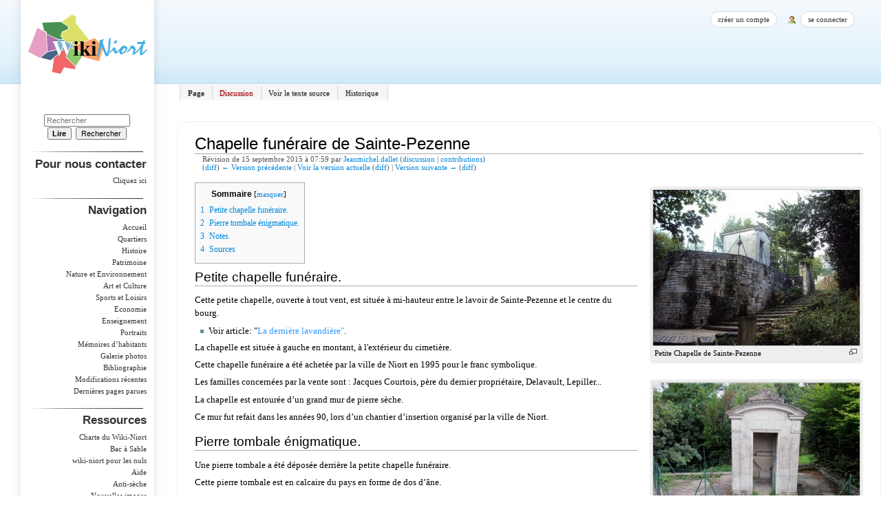

--- FILE ---
content_type: text/html; charset=UTF-8
request_url: http://www.wiki-niort.fr/index.php?title=Chapelle_fun%C3%A9raire_de_Sainte-Pezenne.&oldid=7839
body_size: 8671
content:
<!DOCTYPE html>
<html lang="fr" dir="ltr" class="client-nojs">
<head>
<meta charset="UTF-8"/>
<title>Chapelle funéraire de Sainte-Pezenne — WikiNiort</title>
<script>document.documentElement.className = document.documentElement.className.replace( /(^|\s)client-nojs(\s|$)/, "$1client-js$2" );</script>
<script>(window.RLQ=window.RLQ||[]).push(function(){mw.config.set({"wgCanonicalNamespace":"","wgCanonicalSpecialPageName":false,"wgNamespaceNumber":0,"wgPageName":"Chapelle_funéraire_de_Sainte-Pezenne","wgTitle":"Chapelle funéraire de Sainte-Pezenne","wgCurRevisionId":21374,"wgRevisionId":7839,"wgArticleId":2937,"wgIsArticle":true,"wgIsRedirect":false,"wgAction":"view","wgUserName":null,"wgUserGroups":["*"],"wgCategories":["Histoire","Sainte-Pezenne"],"wgBreakFrames":false,"wgPageContentLanguage":"fr","wgPageContentModel":"wikitext","wgSeparatorTransformTable":[",\t."," \t,"],"wgDigitTransformTable":["",""],"wgDefaultDateFormat":"dmy","wgMonthNames":["","janvier","février","mars","avril","mai","juin","juillet","août","septembre","octobre","novembre","décembre"],"wgMonthNamesShort":["","jan","fév","mar","avr","mai","juin","juil","août","sep","oct","nov","déc"],"wgRelevantPageName":"Chapelle_funéraire_de_Sainte-Pezenne","wgRelevantArticleId":2937,"wgRequestId":"fc71a3c7ec1e76c00260c95d","wgIsProbablyEditable":false,"wgRestrictionEdit":[],"wgRestrictionMove":[],"wgVisualEditor":{"pageLanguageCode":"fr","pageLanguageDir":"ltr","usePageImages":false,"usePageDescriptions":false},"egMapsDebugJS":false,"egMapsAvailableServices":["googlemaps3","openlayers","leaflet"],"wgCategoryTreePageCategoryOptions":"{\"mode\":0,\"hideprefix\":20,\"showcount\":true,\"namespaces\":false}","wgVisualEditorToolbarScrollOffset":0});mw.loader.implement("user.options",function($,jQuery,require,module){mw.user.options.set({"variant":"fr"});});mw.loader.implement("user.tokens",function ( $, jQuery, require, module ) {
mw.user.tokens.set({"editToken":"+\\","patrolToken":"+\\","watchToken":"+\\","csrfToken":"+\\"});/*@nomin*/;

});mw.loader.load(["mediawiki.page.startup","ext.visualEditor.desktopArticleTarget.init"]);});</script>
<link rel="stylesheet" href="/load.php?debug=false&amp;lang=fr&amp;modules=ext.visualEditor.desktopArticleTarget.noscript%7Cmediawiki.legacy.commonPrint%2Cshared%7Cmediawiki.sectionAnchor%7Cmediawiki.skinning.content.externallinks%7Cmediawiki.skinning.interface%7Cskins.wikiniort.styles&amp;only=styles&amp;skin=wikiniort"/>
<!--[if IE 6]><link rel="stylesheet" href="/skins/WikiNiort/IE60Fixes.css?303" media="screen"/><![endif]--><!--[if IE 7]><link rel="stylesheet" href="/skins/WikiNiort/IE70Fixes.css?303" media="screen"/><![endif]-->
<meta name="ResourceLoaderDynamicStyles" content=""/>
<script async="" src="/load.php?debug=false&amp;lang=fr&amp;modules=startup&amp;only=scripts&amp;skin=wikiniort"></script>
<meta name="generator" content="MediaWiki 1.27.1"/>
<meta name="robots" content="noindex,nofollow"/>
<link rel="shortcut icon" href="/favicon.ico"/>
<link rel="search" type="application/opensearchdescription+xml" href="/opensearch_desc.php" title="WikiNiort (fr)"/>
<link rel="EditURI" type="application/rsd+xml" href="http://www.wiki-niort.fr/api.php?action=rsd"/>
<link rel="copyright" href="http://www.gnu.org/licenses/old-licenses/fdl-1.2.txt"/>
<link rel="alternate" type="application/atom+xml" title="Flux Atom de WikiNiort" href="/index.php?title=Sp%C3%A9cial:Modifications_r%C3%A9centes&amp;feed=atom"/>
</head>
<body class="mediawiki ltr sitedir-ltr ns-0 ns-subject page-Chapelle_funéraire_de_Sainte-Pezenne rootpage-Chapelle_funéraire_de_Sainte-Pezenne skin-wikiniort action-view">
<div id="globalWrapper">
		<div id="column-content">
			<div id="content" class="mw-body" role="main">
				<a id="top"></a>
				
				<div class="mw-indicators">
</div>
				<h1 id="firstHeading" class="firstHeading" lang="fr">Chapelle funéraire de Sainte-Pezenne</h1>
				
				<div id="bodyContent" class="mw-body-content">
					<div id="siteSub">De WikiNiort</div>
					<div id="contentSub"><div id="mw-revision-info">Révision de 15 septembre 2015 à 07:59 par <a href="/Utilisateur:Jeanmichel.dallet" title="Utilisateur:Jeanmichel.dallet" class="mw-userlink">Jeanmichel.dallet</a> <span class="mw-usertoollinks">(<a href="/Discussion_utilisateur:Jeanmichel.dallet" title="Discussion utilisateur:Jeanmichel.dallet">discussion</a> | <a href="/Sp%C3%A9cial:Contributions/Jeanmichel.dallet" title="Spécial:Contributions/Jeanmichel.dallet">contributions</a>)</span></div><br />
				<div id="mw-revision-nav">(<a href="/index.php?title=Chapelle_fun%C3%A9raire_de_Sainte-Pezenne&amp;diff=prev&amp;oldid=7839" title="Chapelle funéraire de Sainte-Pezenne">diff</a>) <a href="/index.php?title=Chapelle_fun%C3%A9raire_de_Sainte-Pezenne&amp;direction=prev&amp;oldid=7839" title="Chapelle funéraire de Sainte-Pezenne">← Version précédente</a> | <a href="/Chapelle_fun%C3%A9raire_de_Sainte-Pezenne" title="Chapelle funéraire de Sainte-Pezenne">Voir la version actuelle</a> (<a href="/index.php?title=Chapelle_fun%C3%A9raire_de_Sainte-Pezenne&amp;diff=cur&amp;oldid=7839" title="Chapelle funéraire de Sainte-Pezenne">diff</a>) | <a href="/index.php?title=Chapelle_fun%C3%A9raire_de_Sainte-Pezenne&amp;direction=next&amp;oldid=7839" title="Chapelle funéraire de Sainte-Pezenne">Version suivante →</a> (<a href="/index.php?title=Chapelle_fun%C3%A9raire_de_Sainte-Pezenne&amp;diff=next&amp;oldid=7839" title="Chapelle funéraire de Sainte-Pezenne">diff</a>)</div></div>
										<div id="jump-to-nav" class="mw-jump">Aller à : <a href="#column-one">navigation</a>, <a href="#searchInput">rechercher</a></div>

					<!-- start content -->
					<div id="mw-content-text" lang="fr" dir="ltr" class="mw-content-ltr"><div class="thumb tright"><div class="thumbinner" style="width:302px;"><a href="/Fichier:Chapelle_funeraire.jpg" class="image"><img alt="" src="/images/thumb/7/73/Chapelle_funeraire.jpg/300px-Chapelle_funeraire.jpg" width="300" height="226" class="thumbimage" srcset="/images/thumb/7/73/Chapelle_funeraire.jpg/450px-Chapelle_funeraire.jpg 1.5x, /images/7/73/Chapelle_funeraire.jpg 2x" /></a>  <div class="thumbcaption"><div class="magnify"><a href="/Fichier:Chapelle_funeraire.jpg" class="internal" title="Agrandir"></a></div>Petite Chapelle de Sainte-Pezenne</div></div></div>
<div class="thumb tright"><div class="thumbinner" style="width:302px;"><a href="/Fichier:Chapelle_funeraire_Sainte_Pezenne.jpg" class="image"><img alt="" src="/images/thumb/8/8c/Chapelle_funeraire_Sainte_Pezenne.jpg/300px-Chapelle_funeraire_Sainte_Pezenne.jpg" width="300" height="225" class="thumbimage" srcset="/images/thumb/8/8c/Chapelle_funeraire_Sainte_Pezenne.jpg/450px-Chapelle_funeraire_Sainte_Pezenne.jpg 1.5x, /images/thumb/8/8c/Chapelle_funeraire_Sainte_Pezenne.jpg/600px-Chapelle_funeraire_Sainte_Pezenne.jpg 2x" /></a>  <div class="thumbcaption"><div class="magnify"><a href="/Fichier:Chapelle_funeraire_Sainte_Pezenne.jpg" class="internal" title="Agrandir"></a></div>Vue intérieure.</div></div></div>
<div class="thumb tright"><div class="thumbinner" style="width:302px;"><a href="/Fichier:Pierre_tombale.jpg" class="image"><img alt="" src="/images/thumb/e/eb/Pierre_tombale.jpg/300px-Pierre_tombale.jpg" width="300" height="208" class="thumbimage" srcset="/images/thumb/e/eb/Pierre_tombale.jpg/450px-Pierre_tombale.jpg 1.5x, /images/thumb/e/eb/Pierre_tombale.jpg/600px-Pierre_tombale.jpg 2x" /></a>  <div class="thumbcaption"><div class="magnify"><a href="/Fichier:Pierre_tombale.jpg" class="internal" title="Agrandir"></a></div>Pierre tombale gravée.</div></div></div>
<div class="thumb tright"><div class="thumbinner" style="width:302px;"><a href="/Fichier:Gravure_Pierre_tombale.jpg" class="image"><img alt="" src="/images/thumb/d/d7/Gravure_Pierre_tombale.jpg/300px-Gravure_Pierre_tombale.jpg" width="300" height="400" class="thumbimage" srcset="/images/thumb/d/d7/Gravure_Pierre_tombale.jpg/450px-Gravure_Pierre_tombale.jpg 1.5x, /images/d/d7/Gravure_Pierre_tombale.jpg 2x" /></a>  <div class="thumbcaption"><div class="magnify"><a href="/Fichier:Gravure_Pierre_tombale.jpg" class="internal" title="Agrandir"></a></div>Ostensoir gravé.</div></div></div>
<div id="toc" class="toc"><div id="toctitle"><h2>Sommaire</h2></div>
<ul>
<li class="toclevel-1 tocsection-1"><a href="#Petite_chapelle_fun.C3.A9raire."><span class="tocnumber">1</span> <span class="toctext">Petite chapelle funéraire.</span></a></li>
<li class="toclevel-1 tocsection-2"><a href="#Pierre_tombale_.C3.A9nigmatique."><span class="tocnumber">2</span> <span class="toctext">Pierre tombale énigmatique.</span></a></li>
<li class="toclevel-1 tocsection-3"><a href="#Notes."><span class="tocnumber">3</span> <span class="toctext">Notes.</span></a></li>
<li class="toclevel-1 tocsection-4"><a href="#Sources"><span class="tocnumber">4</span> <span class="toctext">Sources</span></a></li>
</ul>
</div>

<h2><span class="mw-headline" id="Petite_chapelle_fun.C3.A9raire.">Petite chapelle funéraire.</span></h2>
<p>Cette petite chapelle, ouverte à tout vent, est située à mi-hauteur entre le lavoir de Sainte-Pezenne et le centre du bourg.
</p>
<ul><li>Voir article: "<a href="/index.php?title=La_derni%C3%A8re_lavandi%C3%A8re%22&amp;action=edit&amp;redlink=1" class="new" title="La dernière lavandière&quot; (page inexistante)">La dernière lavandière"</a>.</li></ul>
<p>La chapelle est située à gauche en montant, à l'extérieur du cimetière.
</p><p>Cette chapelle funéraire a été achetée par la ville de Niort en 1995 pour le franc symbolique. 
</p><p>Les familles concernées par la vente sont : Jacques Courtois, père du dernier propriétaire, Delavault, Lepiller...
</p><p>La chapelle est entourée d’un grand mur de pierre sèche.
</p><p>Ce mur fut refait dans les années 90, lors d’un chantier d’insertion organisé par la ville de Niort.
</p>
<h2><span class="mw-headline" id="Pierre_tombale_.C3.A9nigmatique.">Pierre tombale énigmatique.</span></h2>
<p>Une pierre tombale a été déposée derrière la petite chapelle funéraire.
</p><p>Cette pierre tombale est en calcaire du pays en forme de dos d’âne.
</p><p>Une croix et un ostensoir (1) sont sculptés sur cette pierre. (Voir photo).
</p>
<ul><li>L'inscription suivante y est gravée:</li></ul>
<p><b>&lt;&lt; CI GIT Mr L'ABBE BER---- ----B------ CHANOINE TITULAIRE DE BAYEUX DECEDE LE 2Xbre 1834 AGE DE 67 ANS PRIEZ POUR SON AME &gt;&gt;.</b>
</p><p>Cette date a permis de résoudre une partie de l'énigme.
</p><p>En effet l'acte de décès de ce chanoine est enregistré à l'état civil de Sainte-Pezenne. 
</p><p>Il est âgé de 67 ans à son décès le 2 décembre 1883 au bourg de Sainte-Pezenne.
</p><p>L'acte précise que l'abbé Bernard Chambinière est né à Niort et domicilié à Bayeux.
</p><p>Il est le fils du défunt François Bernard Chambinière et de Dame Anne Angélique Savignac.
</p><p>Les témoins sont: Auguste Lepiller (2) 39 ans, propriétaire, neveu maternel et Sicère Bernard Chambinère 42 ans, propriétaire, neveu paternel.
</p><p>D'autre part, on a également retrouvé son acte de baptême dans le registre de Notre-dame de Niort, année 1766. 
</p><p>Cet acte est ainsi rédigé:  
</p><p>Le 24 février 1766 a été baptisé Alexis Benjamin fils du sieur François Bernard de la Chambinière et de dame Angélique Savignac.
</p><p>Celui-ci était négociant, ancien juge consul des marchands de cette ville. 
</p><p>Son père était donc membre de la bourgeoisie marchande de la ville et de par sa fonction et son titre, membre de la noblesse de robe.
</p><p>En conclusion, on remarque qu'il existe un rapport direct entre le chanoine, la famille Lepiller et la chapelle funéraire. 
</p><p>Cependant il nous reste à savoir où se trouvait à l'origine la sépulture du chanoine? 
</p><p>De plus, pourquoi, quand et par qui a-t-elle été déplacée pour être posée là où elle se trouve aujourd'hui?
</p>
<h2><span class="mw-headline" id="Notes.">Notes.</span></h2>
<ul><li>(1) Ostensoir: pièce d'orfèvrerie destiné à exposer l'hostie consacrée.</li>
<li>(2) Auguste Lepiller: Propriétaire terrien, fait partie d'une famille de notables pexinois. </li></ul>
<p>Son acte de décès dans l'état-civil de Sainte-Pezenne en date du 3octobre 1862 précise son lien de parenté avec le chanoine: décédé à l'âge de 68 ans.
</p><p>Il était le fils de feu Pierre Auguste Chéri Lepiller et de feu Marie Angélique Bernard de la Chambinière. 
</p><p>Cette dernière était donc la tante de notre chanoine. 
</p><p>A noter aussi que les Lepiller avaient des liens familiaux avec les Pastour de Neuville, propriétaires et notables pexinois.
</p>
<h2><span class="mw-headline" id="Sources">Sources</span></h2>
<ul><li>Archives 79.</li>
<li>Hier Sainte-Pezenne, septembre 2015.</li>
<li>Conservateur des cimetières de Niort.</li></ul>

<!-- 
NewPP limit report
Cached time: 20251221141310
Cache expiry: 86400
Dynamic content: false
CPU time usage: 0.013 seconds
Real time usage: 0.016 seconds
Preprocessor visited node count: 15/1000000
Preprocessor generated node count: 20/1000000
Post‐expand include size: 0/2097152 bytes
Template argument size: 0/2097152 bytes
Highest expansion depth: 2/40
Expensive parser function count: 0/100
-->

<!-- 
Transclusion expansion time report (%,ms,calls,template)
100.00%    0.000      1 - -total
-->
</div><div class="printfooter">
Récupérée de «&#160;<a dir="ltr" href="http://www.wiki-niort.fr/index.php?title=Chapelle_funéraire_de_Sainte-Pezenne&amp;oldid=7839">http://www.wiki-niort.fr/index.php?title=Chapelle_funéraire_de_Sainte-Pezenne&amp;oldid=7839</a>&#160;»</div>
					<div id="catlinks" class="catlinks" data-mw="interface"><div id="mw-normal-catlinks" class="mw-normal-catlinks"><a href="/Sp%C3%A9cial:Cat%C3%A9gories" title="Spécial:Catégories">Catégories</a> : <ul><li><a href="/Cat%C3%A9gorie:Histoire" title="Catégorie:Histoire">Histoire</a></li><li><a href="/Cat%C3%A9gorie:Sainte-Pezenne" title="Catégorie:Sainte-Pezenne">Sainte-Pezenne</a></li></ul></div></div>					<!-- end content -->
										<div class="visualClear"></div>
				</div>
			</div>
		</div>
		<div id="column-one">
			<h2>Menu de navigation</h2>
					<div id="p-cactions" class="portlet" role="navigation">
			<h3>Affichages</h3>

			<div class="pBody">
				<ul>
				<li id="ong-left">
					<img src="/skins/WikiNiort/onglet-left.png" border="0" width="3" height="25" style="margin-right: -0.3em;" />
				</li>
				<li id="ca-nstab-main" class="selected"><a href="/Chapelle_fun%C3%A9raire_de_Sainte-Pezenne" title="Voir la page de contenu [c]" accesskey="c">Page</a></li>
				<li id="ca-talk" class="new"><a href="/index.php?title=Discussion:Chapelle_fun%C3%A9raire_de_Sainte-Pezenne&amp;action=edit&amp;redlink=1" rel="discussion" title="Discussion au sujet de cette page de contenu [t]" accesskey="t">Discussion</a></li>
				<li id="ca-viewsource"><a href="/index.php?title=Chapelle_fun%C3%A9raire_de_Sainte-Pezenne&amp;action=edit&amp;oldid=7839" title="Cette page est protégée.&#10;Vous pouvez toutefois en visualiser la source. [e]" accesskey="e">Voir le texte source</a></li>
				<li id="ca-history"><a href="/index.php?title=Chapelle_fun%C3%A9raire_de_Sainte-Pezenne&amp;action=history" title="Les versions passées de cette page (avec leurs contributeurs) [h]" accesskey="h">Historique</a></li>
				<li id="ong-right">
					<img src="/skins/WikiNiort/onglet-right.png" border="0" width="6" height="25" />
				</li>
				</ul>
							</div>
		</div>
				<div class="portlet" id="p-personal" role="navigation">
				<h3>Outils personnels</h3>

				<div class="pBody">
					<ul>
													<li id="pt-createaccount"><a href="/index.php?title=Sp%C3%A9cial:Cr%C3%A9er_un_compte&amp;returnto=Chapelle+fun%C3%A9raire+de+Sainte-Pezenne&amp;returntoquery=oldid%3D7839" title="Il vous est conseillé de créer un compte et de vous connecter ; cependant, ce n’est pas obligatoire">Créer un compte</a></li>
													<li id="pt-login"><a href="/index.php?title=Sp%C3%A9cial:Connexion&amp;returnto=Chapelle+fun%C3%A9raire+de+Sainte-Pezenne&amp;returntoquery=oldid%3D7839" title="Il est recommandé de vous identifier ; ce n'est cependant pas obligatoire. [o]" accesskey="o">Se connecter</a></li>
											</ul>
				</div>
			</div>
			<div class="portlet" id="p-logo" role="banner">
				<a href="/Accueil" class="mw-wiki-logo" title="Page principale"></a>
			</div>
					<div id="p-search" class="portlet" role="search">
			<h3><label for="searchInput">Rechercher</label></h3>

			<div id="searchBody" class="pBody">
				<form action="/index.php" id="searchform">
					<input type='hidden' name="title" value="Spécial:Recherche"/>
					<input type="search" name="search" placeholder="Rechercher" title="Rechercher dans WikiNiort [f]" accesskey="f" id="searchInput"/>
					<input type="submit" name="go" value="Lire" title="Aller vers une page portant exactement ce nom si elle existe." id="searchGoButton" class="searchButton"/>&#160;
						<input type="submit" name="fulltext" value="Rechercher" title="Rechercher les pages comportant ce texte." id="mw-searchButton" class="searchButton"/>
				</form>

							</div>
			<img src="/skins/WikiNiort/separator.png" width="168" height="1" style="margin: 10px 0 0;" />
		</div>
		<div class="generated-sidebar portlet" id="p-Pour_nous_contacter" role="navigation">
		<h3>Pour nous contacter</h3>
		<div class='pBody'>
							<ul>
											<li id="n-Cliquez-ici"><a href="/Pour_nous_contacter">Cliquez ici</a></li>
									</ul>
					</div>
		<img src="/skins/WikiNiort/separator.png" width="168" height="1" style="margin: 10px 0 0;" />
		</div>
		<div class="generated-sidebar portlet" id="p-navigation" role="navigation">
		<h3>Navigation</h3>
		<div class='pBody'>
							<ul>
											<li id="n-mainpage-description"><a href="/Accueil" title="Aller à l'accueil [z]" accesskey="z">Accueil</a></li>
											<li id="n-Quartiers"><a href="/Cat%C3%A9gorie:Quartiers">Quartiers</a></li>
											<li id="n-Histoire"><a href="/Cat%C3%A9gorie:Histoire">Histoire</a></li>
											<li id="n-Patrimoine"><a href="/Cat%C3%A9gorie:Patrimoine">Patrimoine</a></li>
											<li id="n-Nature-et-Environnement"><a href="/Cat%C3%A9gorie:Nature_et_Environnement">Nature et Environnement</a></li>
											<li id="n-Art-et-Culture"><a href="/Cat%C3%A9gorie:Art_et_Culture">Art et Culture</a></li>
											<li id="n-Sports-et-Loisirs"><a href="/Cat%C3%A9gorie:Sports_et_Loisirs">Sports et Loisirs</a></li>
											<li id="n-Economie"><a href="/Cat%C3%A9gorie:Economie">Economie</a></li>
											<li id="n-Enseignement"><a href="/Cat%C3%A9gorie:Enseignement">Enseignement</a></li>
											<li id="n-Portraits"><a href="/Cat%C3%A9gorie:Portraits">Portraits</a></li>
											<li id="n-M.C3.A9moires-d.E2.80.99habitants"><a href="/Cat%C3%A9gorie:M%C3%A9moires_d%E2%80%99habitants">Mémoires d’habitants</a></li>
											<li id="n-Galerie-photos"><a href="/Cat%C3%A9gorie:Galerie_photos">Galerie photos</a></li>
											<li id="n-Bibliographie"><a href="/Cat%C3%A9gorie:Bibliographie">Bibliographie</a></li>
											<li id="n-recentchanges"><a href="/Sp%C3%A9cial:Modifications_r%C3%A9centes" title="Liste des modifications récentes sur le wiki [r]" accesskey="r">Modifications récentes</a></li>
											<li id="n-Derni.C3.A8res-pages-parues"><a href="/Sp%C3%A9cial:Nouvelles_pages">Dernières pages parues</a></li>
									</ul>
					</div>
		<img src="/skins/WikiNiort/separator.png" width="168" height="1" style="margin: 10px 0 0;" />
		</div>
		<div class="generated-sidebar portlet" id="p-Ressources" role="navigation">
		<h3>Ressources</h3>
		<div class='pBody'>
							<ul>
											<li id="n-Charte-du-Wiki-Niort"><a href="/Charte_du_Wiki_Niort">Charte du Wiki-Niort</a></li>
											<li id="n-Bac-.C3.A0-Sable"><a href="/Bac_%C3%A0_sable">Bac à Sable</a></li>
											<li id="n-wiki-niort-pour-les-nuls"><a href="/Wiki-niort_pour_les_nuls">wiki-niort pour les nuls</a></li>
											<li id="n-help"><a href="https://www.mediawiki.org/wiki/Special:MyLanguage/Help:Contents" title="Aide">Aide</a></li>
											<li id="n-Anti-s.C3.A8che"><a href="/Aide:Anti-s%C3%A8che">Anti-sèche</a></li>
											<li id="n-Nouvelles-images"><a href="/Sp%C3%A9cial:Nouveaux_fichiers">Nouvelles images</a></li>
											<li id="n-wiki-niort-dans-la-presse"><a href="/Wiki-niort_dans_la_presse">wiki-niort dans la presse</a></li>
									</ul>
					</div>
		<img src="/skins/WikiNiort/separator.png" width="168" height="1" style="margin: 10px 0 0;" />
		</div>
		<div class="generated-sidebar portlet" id="p-Communaut.C3.A9" role="navigation">
		<h3>Communauté</h3>
		<div class='pBody'>
							<ul>
											<li id="n-Liste-des-utilisateurs"><a href="/Sp%C3%A9cial:Liste_des_utilisateurs">Liste des utilisateurs</a></li>
											<li id="n-Le-Bistro"><a href="/Le_Bistro">Le Bistro</a></li>
									</ul>
					</div>
		<img src="/skins/WikiNiort/separator.png" width="168" height="1" style="margin: 10px 0 0;" />
		</div>
			<div class="portlet" id="p-tb" role="navigation">
			<h3>Outils</h3>

			<div class="pBody">
				<ul>
											<li id="t-whatlinkshere"><a href="/Sp%C3%A9cial:Pages_li%C3%A9es/Chapelle_fun%C3%A9raire_de_Sainte-Pezenne" title="Liste des pages liées à celle-ci [j]" accesskey="j">Pages liées</a></li>
											<li id="t-recentchangeslinked"><a href="/Sp%C3%A9cial:Suivi_des_liens/Chapelle_fun%C3%A9raire_de_Sainte-Pezenne" title="Liste des modifications récentes des pages liées à celle-ci [k]" accesskey="k">Suivi des pages liées</a></li>
											<li id="t-specialpages"><a href="/Sp%C3%A9cial:Pages_sp%C3%A9ciales" title="Liste de toutes les pages spéciales [q]" accesskey="q">Pages spéciales</a></li>
											<li id="t-print"><a href="/index.php?title=Chapelle_fun%C3%A9raire_de_Sainte-Pezenne&amp;oldid=7839&amp;printable=yes" rel="alternate" title="Version imprimable de cette page [p]" accesskey="p">Version imprimable</a></li>
											<li id="t-permalink"><a href="/index.php?title=Chapelle_fun%C3%A9raire_de_Sainte-Pezenne&amp;oldid=7839" title="Adresse permanente de cette version de la page">Adresse permanente</a></li>
											<li id="t-info"><a href="/index.php?title=Chapelle_fun%C3%A9raire_de_Sainte-Pezenne&amp;action=info" title="Plus d’information sur cette page">Information sur la page</a></li>
									</ul>
							</div>
			<img src="/skins/WikiNiort/separator.png" width="168" height="1" style="margin: 10px 0 0;" />
		</div>
	
		<div class="portlet" id="p-footer">
			<img src="/skins/WikiNiort/wiki-niort-logos.png" width="153" height="145" style="float: right;"/>
		</div>
		<img src="/skins/WikiNiort/cl-footer.png" width="230" height="50" style="margin-left: 12px;" />

		</div><!-- end of the left (by default at least) column -->
		<div class="visualClear"></div>
					<div id="footer" role="contentinfo">
						<div id="f-copyrightico">
									<a href="http://www.gnu.org/licenses/old-licenses/fdl-1.2.txt"><img src="/resources/assets/licenses/gnu-fdl.png" alt="GNU Free Documentation License 1.2" width="88" height="31"/></a>
							</div>
					<div id="f-poweredbyico">
									<a href="//www.mediawiki.org/"><img src="/resources/assets/poweredby_mediawiki_88x31.png" alt="Powered by MediaWiki" srcset="/resources/assets/poweredby_mediawiki_132x47.png 1.5x, /resources/assets/poweredby_mediawiki_176x62.png 2x" width="88" height="31"/></a>
							</div>
					<ul id="f-list">
									<li id="viewcount">Cette page a été consultée 31 893 fois.</li>
									<li id="copyright">Le contenu est disponible sous licence <a class="external" rel="nofollow" href="http://www.gnu.org/licenses/old-licenses/fdl-1.2.txt">GNU Free Documentation License 1.2</a> sauf mention contraire.</li>
									<li id="privacy"><a href="/WikiNiort:Confidentialit%C3%A9" title="WikiNiort:Confidentialité">Politique de confidentialité</a></li>
									<li id="about"><a href="/WikiNiort:%C3%80_propos" title="WikiNiort:À propos">À propos de WikiNiort</a></li>
									<li id="disclaimer"><a href="/WikiNiort:Avertissements_g%C3%A9n%C3%A9raux" title="WikiNiort:Avertissements généraux">Avertissements</a></li>
							</ul>
		</div>
		</div>
		<script>(window.RLQ=window.RLQ||[]).push(function(){mw.loader.state({"user":"ready","user.groups":"ready"});mw.loader.load(["mediawiki.toc","mediawiki.action.view.postEdit","site","mediawiki.user","mediawiki.hidpi","mediawiki.page.ready","mediawiki.searchSuggest","ext.visualEditor.targetLoader"]);});</script><script>
  (function(i,s,o,g,r,a,m){i['GoogleAnalyticsObject']=r;i[r]=i[r]||function(){
  (i[r].q=i[r].q||[]).push(arguments)},i[r].l=1*new Date();a=s.createElement(o),
  m=s.getElementsByTagName(o)[0];a.async=1;a.src=g;m.parentNode.insertBefore(a,m)
  })(window,document,'script','//www.google-analytics.com/analytics.js','ga');

  ga('create', 'UA-26363552-3', 'auto');
  ga('set', 'anonymizeIp', true);
  ga('send', 'pageview');

</script>
<script>(window.RLQ=window.RLQ||[]).push(function(){mw.config.set({"wgBackendResponseTime":70});});</script></body></html>


--- FILE ---
content_type: text/javascript; charset=utf-8
request_url: http://www.wiki-niort.fr/load.php?debug=false&lang=fr&modules=startup&only=scripts&skin=wikiniort
body_size: 22960
content:
var mediaWikiLoadStart=(new Date()).getTime(),mwPerformance=(window.performance&&performance.mark)?performance:{mark:function(){}};mwPerformance.mark('mwLoadStart');function isCompatible(str){var ua=str||navigator.userAgent;return!!('querySelector'in document&&'localStorage'in window&&'addEventListener'in window&&!(ua.match(/webOS\/1\.[0-4]/)||ua.match(/PlayStation/i)||ua.match(/SymbianOS|Series60|NetFront|Opera Mini|S40OviBrowser|MeeGo/)||(ua.match(/Glass/)&&ua.match(/Android/))));}(function(){var NORLQ,script;if(!isCompatible()){document.documentElement.className=document.documentElement.className.replace(/(^|\s)client-js(\s|$)/,'$1client-nojs$2');NORLQ=window.NORLQ||[];while(NORLQ.length){NORLQ.shift()();}window.NORLQ={push:function(fn){fn();}};window.RLQ={push:function(){}};return;}function startUp(){mw.config=new mw.Map(true);mw.loader.addSource({"local":"/load.php"});mw.loader.register([["site","7MCohIw9"],["noscript","wrFI0TFg",[],"noscript"],["filepage","N6SYm7PE"],[
"user.groups","XZSCNavK",[],"user"],["user","PdmBaham",[],"user"],["user.cssprefs","GqV9IPpY",[],"private"],["user.defaults","eIaPaTAO"],["user.options","XU8uqq23",[6],"private"],["user.tokens","I4cb85mB",[],"private"],["mediawiki.language.data","yk7ARAEL",[174]],["mediawiki.skinning.elements","1xfDcw1B"],["mediawiki.skinning.content","qpiPH4xN"],["mediawiki.skinning.interface","eAn8x7vX"],["mediawiki.skinning.content.parsoid","E3TF/4Qo"],["mediawiki.skinning.content.externallinks","siw0m9/u"],["jquery.accessKeyLabel","Z3QerJH4",[25,130]],["jquery.appear","TWCncwRd"],["jquery.arrowSteps","Ey8CxUfa"],["jquery.async","Y1mHVPkF"],["jquery.autoEllipsis","bnhRa0EF",[37]],["jquery.badge","nGXvEOih",[171]],["jquery.byteLength","kRNG2wUG"],["jquery.byteLimit","+TdRkUwE",[21]],["jquery.checkboxShiftClick","QOvMwuLg"],["jquery.chosen","88pN3JaY"],["jquery.client","kvPeqikd"],["jquery.color","j+AXn0Qd",[27]],["jquery.colorUtil","tbUmjRXP"],["jquery.confirmable","MP0JNi6/",[175]],["jquery.cookie",
"woDn3Yo/"],["jquery.expandableField","J/TIqiYL"],["jquery.farbtastic","JVYKbNyE",[27]],["jquery.footHovzer","ZrTuxHIO"],["jquery.form","SCO36LDo"],["jquery.fullscreen","FeHJxcX4"],["jquery.getAttrs","KvhDrWVj"],["jquery.hidpi","aseU2/bk"],["jquery.highlightText","YtWIWxrI",[242,130]],["jquery.hoverIntent","7UzXl6X7"],["jquery.i18n","0HYH6lRe",[173]],["jquery.localize","AlFLdQW4"],["jquery.makeCollapsible","cYQgz9ba"],["jquery.mockjax","B7l2CFbr"],["jquery.mw-jump","KeqXWiiX"],["jquery.mwExtension","2g91/hXr"],["jquery.placeholder","nShjhpjZ"],["jquery.qunit","55vX3NpV"],["jquery.qunit.completenessTest","7MwDxAbC",[46]],["jquery.spinner","KbIju/ce"],["jquery.jStorage","cNW6VnKg",[92]],["jquery.suggestions","z+5utG9l",[37]],["jquery.tabIndex","SG4QHX9u"],["jquery.tablesorter","xYhwSirZ",[242,130,176]],["jquery.textSelection","6Rq/t82V",[25]],["jquery.throttle-debounce","UEwGTibo"],["jquery.xmldom","59pKNAAP"],["jquery.tipsy","/LKrxcqf"],["jquery.ui.core","gZJy+nXU",[58],"jquery.ui"],[
"jquery.ui.core.styles","roKqXO4q",[],"jquery.ui"],["jquery.ui.accordion","mfCsipXP",[57,77],"jquery.ui"],["jquery.ui.autocomplete","zU5wrJAF",[66],"jquery.ui"],["jquery.ui.button","tfr3CrM2",[57,77],"jquery.ui"],["jquery.ui.datepicker","WGa8aiN0",[57],"jquery.ui"],["jquery.ui.dialog","18LHQHxT",[61,64,68,70],"jquery.ui"],["jquery.ui.draggable","TgqvsHTf",[57,67],"jquery.ui"],["jquery.ui.droppable","XBvgUBei",[64],"jquery.ui"],["jquery.ui.menu","pdrZjKsw",[57,68,77],"jquery.ui"],["jquery.ui.mouse","yhisetkK",[77],"jquery.ui"],["jquery.ui.position","F5ndGZQW",[],"jquery.ui"],["jquery.ui.progressbar","BkrRJ23P",[57,77],"jquery.ui"],["jquery.ui.resizable","7t3CwHwB",[57,67],"jquery.ui"],["jquery.ui.selectable","L03CzXQh",[57,67],"jquery.ui"],["jquery.ui.slider","JnjBNnuM",[57,67],"jquery.ui"],["jquery.ui.sortable","RIlUMqxe",[57,67],"jquery.ui"],["jquery.ui.spinner","LL4cbIwQ",[61],"jquery.ui"],["jquery.ui.tabs","DxoVB6Jn",[57,77],"jquery.ui"],["jquery.ui.tooltip","AinckCcy",[57,68,77],
"jquery.ui"],["jquery.ui.widget","sF14s2fw",[],"jquery.ui"],["jquery.effects.core","a8H4SveT",[],"jquery.ui"],["jquery.effects.blind","FxYj9EwO",[78],"jquery.ui"],["jquery.effects.bounce","nHq8JU0w",[78],"jquery.ui"],["jquery.effects.clip","2zMFKl84",[78],"jquery.ui"],["jquery.effects.drop","5n1F8fB4",[78],"jquery.ui"],["jquery.effects.explode","JEjTI+U6",[78],"jquery.ui"],["jquery.effects.fade","b9jRcTRj",[78],"jquery.ui"],["jquery.effects.fold","p2o0tmFL",[78],"jquery.ui"],["jquery.effects.highlight","a2UYCwbH",[78],"jquery.ui"],["jquery.effects.pulsate","HeDNENLY",[78],"jquery.ui"],["jquery.effects.scale","it9SfFwJ",[78],"jquery.ui"],["jquery.effects.shake","5tK/QxBL",[78],"jquery.ui"],["jquery.effects.slide","+YB5npeL",[78],"jquery.ui"],["jquery.effects.transfer","Tyc+l5JU",[78],"jquery.ui"],["json","4VB9Dtvq",[],null,null,"return!!(window.JSON\u0026\u0026JSON.stringify\u0026\u0026JSON.parse);"],["moment","LqB4RuiI"],["mediawiki.apihelp","DKlzN2Cs"],["mediawiki.template","HjGVNSpQ"
],["mediawiki.template.mustache","SGNpOMbl",[95]],["mediawiki.template.regexp","vGNuW0Fp",[95]],["mediawiki.apipretty","5iQLwDJQ"],["mediawiki.api","E3x+lQ98",[147,8]],["mediawiki.api.category","tqOgkWQb",[135,99]],["mediawiki.api.edit","c3GvFgJX",[135,99]],["mediawiki.api.login","HVoYOjVR",[99]],["mediawiki.api.options","Y7M+RVA/",[99]],["mediawiki.api.parse","RFzUduqM",[99]],["mediawiki.api.upload","izv9quxx",[242,92,101]],["mediawiki.api.user","cI8QUtCr",[99]],["mediawiki.api.watch","s8ewe08X",[99]],["mediawiki.api.messages","3oflqHFz",[99]],["mediawiki.content.json","8dpbILe7"],["mediawiki.confirmCloseWindow","snyLXGr8"],["mediawiki.debug","JrZAJVhK",[32,56]],["mediawiki.debug.init","Z7iD3Xax",[111]],["mediawiki.feedback","F2ieT9TM",[135,126,250]],["mediawiki.feedlink","j0tGu9p9"],["mediawiki.filewarning","1+MSBF08",[245]],["mediawiki.ForeignApi","B90XG1TS",[117]],["mediawiki.ForeignApi.core","1I7WG/0+",[99,243]],["mediawiki.helplink","JfvgCZ8k"],["mediawiki.hidpi","R97nl4MD",[36],
null,null,"return'srcset'in new Image();"],["mediawiki.hlist","ppwUM7+E"],["mediawiki.htmlform","KfmDxu2d",[22,130]],["mediawiki.htmlform.styles","HpmedQVm"],["mediawiki.htmlform.ooui.styles","ZnYXENam"],["mediawiki.icon","pJTV8HpS"],["mediawiki.inspect","nafXTPm7",[21,92,130]],["mediawiki.messagePoster","boia2rvs",[116]],["mediawiki.messagePoster.wikitext","tNo5O+RM",[101,126]],["mediawiki.notification","/xTT8GZV",[183]],["mediawiki.notify","7gX0BV7I"],["mediawiki.RegExp","w7kX3ull"],["mediawiki.pager.tablePager","hzRcHte5"],["mediawiki.searchSuggest","V0+SXGf7",[35,45,50,99]],["mediawiki.sectionAnchor","G82sek8L"],["mediawiki.storage","96JMxgpq"],["mediawiki.Title","kZZFsOSe",[21,147]],["mediawiki.Upload","KB8SE9IX",[105]],["mediawiki.ForeignUpload","1dSAHmED",[116,136]],["mediawiki.ForeignStructuredUpload.config","JtmRymYi"],["mediawiki.ForeignStructuredUpload","eN8cZUZZ",[138,137]],["mediawiki.Upload.Dialog","DbOCLdUs",[141]],["mediawiki.Upload.BookletLayout","jhnQthqa",[136,175,
145,240,93,250,256,257]],["mediawiki.ForeignStructuredUpload.BookletLayout","prxYo6b4",[139,141,108,179,236,234]],["mediawiki.toc","g5WZtF43",[151]],["mediawiki.Uri","8d+GXM3+",[147,97]],["mediawiki.user","k517CY3Q",[106,151,7]],["mediawiki.userSuggest","u6jctiQ4",[50,99]],["mediawiki.util","QcYQGqMS",[15,129]],["mediawiki.viewport","ODRARoTy"],["mediawiki.checkboxtoggle","Ya0O79FS"],["mediawiki.checkboxtoggle.styles","FXM4I69L"],["mediawiki.cookie","ffk0TOPV",[29]],["mediawiki.toolbar","7GS4Htqg"],["mediawiki.experiments","AHENpoCr"],["mediawiki.raggett","68Q7Ng40"],["mediawiki.action.edit","3qfWoyg0",[22,53,156]],["mediawiki.action.edit.styles","LUp8B4EQ"],["mediawiki.action.edit.collapsibleFooter","7c9PKOJ0",[41,151,124]],["mediawiki.action.edit.preview","shG1Og8q",[33,48,53,161,99,175]],["mediawiki.action.edit.stash","Poidri71",[35,99]],["mediawiki.action.history","a1/l3mxZ"],["mediawiki.action.history.diff","+3oRXgfk"],["mediawiki.action.view.dblClickEdit","XnXkcPkH",[183,7]],[
"mediawiki.action.view.metadata","+GDdskLq"],["mediawiki.action.view.categoryPage.styles","aOe8MDBu"],["mediawiki.action.view.postEdit","Cu+dZLOy",[151,175,95]],["mediawiki.action.view.redirect","ccqsJEMf",[25]],["mediawiki.action.view.redirectPage","Mw5o5Bea"],["mediawiki.action.view.rightClickEdit","IFlieunC"],["mediawiki.action.edit.editWarning","qK6ewAOH",[53,110,175]],["mediawiki.action.view.filepage","05QZcfL0"],["mediawiki.language","cyUhgPCc",[172,9]],["mediawiki.cldr","timwImPi",[173]],["mediawiki.libs.pluralruleparser","4F6LPhKO"],["mediawiki.language.init","ajcI1Hdi"],["mediawiki.jqueryMsg","3BFJOerX",[242,171,147,7]],["mediawiki.language.months","WGD2MKf4",[171]],["mediawiki.language.names","3HaVfL0s",[174]],["mediawiki.language.specialCharacters","RwCv0viO",[171]],["mediawiki.libs.jpegmeta","CXSUL6ne"],["mediawiki.page.gallery","ePzkg61p",[54,181]],["mediawiki.page.gallery.styles","fbYidvFn"],["mediawiki.page.ready","htRXvqGu",[15,23,41,43,45]],["mediawiki.page.startup",
"uM1K9JzY",[147]],["mediawiki.page.patrol.ajax","82s1V4dj",[48,135,99,183]],["mediawiki.page.watch.ajax","IIMmd4xw",[107,183]],["mediawiki.page.image.pagination","NIdeuJgt",[48,147]],["mediawiki.special","4DyrkGxE"],["mediawiki.special.apisandbox.styles","2YkhyVR2"],["mediawiki.special.apisandbox","fAjv7OK+",[99,175,187,235,244]],["mediawiki.special.block","T1AKHvAW",[147]],["mediawiki.special.blocklist","a9fDZjiK"],["mediawiki.special.changeslist","Kj3oC8iT"],["mediawiki.special.changeslist.legend","g5pEu06j"],["mediawiki.special.changeslist.legend.js","sXeY8i88",[41,151]],["mediawiki.special.changeslist.enhanced","xYJi7sTo"],["mediawiki.special.changeslist.visitedstatus","92bfBhTY"],["mediawiki.special.comparepages.styles","Ke0wGLoJ"],["mediawiki.special.edittags","Ki+ucyyk",[24]],["mediawiki.special.edittags.styles","MV5rf2IU"],["mediawiki.special.import","zo64oqjT"],["mediawiki.special.movePage","bkj7a/SA",[232]],["mediawiki.special.movePage.styles","ROLxG0Ie"],[
"mediawiki.special.pageLanguage","x3TSE89S",[245]],["mediawiki.special.pagesWithProp","129+Rc6M"],["mediawiki.special.preferences","MDQl56D3",[110,171,128]],["mediawiki.special.preferences.styles","m/5aSgNR"],["mediawiki.special.recentchanges","65bK/07k",[187]],["mediawiki.special.search","JWjXl7ax",[238]],["mediawiki.special.undelete","1dkA9QLu"],["mediawiki.special.upload","1Kr5ri/H",[48,135,99,110,175,179,95]],["mediawiki.special.userlogin.common.styles","v5sTmwvM"],["mediawiki.special.userlogin.signup.styles","mzOKatxy"],["mediawiki.special.userlogin.login.styles","9c+9NBll"],["mediawiki.special.userlogin.signup.js","11v/sGol",[54,99,175]],["mediawiki.special.unwatchedPages","SfsWzYeZ",[135,107]],["mediawiki.special.watchlist","XiD+8gnA"],["mediawiki.special.version","juK9SMk3"],["mediawiki.legacy.config","d2jvZSkX"],["mediawiki.legacy.commonPrint","i+p1gPOq"],["mediawiki.legacy.protect","8BafKXDl",[22]],["mediawiki.legacy.shared","cTb4W32p"],["mediawiki.legacy.oldshared",
"e1Nzmupc"],["mediawiki.legacy.wikibits","kG5L8x+A",[147]],["mediawiki.ui","wBJTxCO+"],["mediawiki.ui.checkbox","C/z4swX9"],["mediawiki.ui.radio","EQmVvw8Z"],["mediawiki.ui.anchor","QMLt4BRm"],["mediawiki.ui.button","910BKnvl"],["mediawiki.ui.input","r3jt3P2V"],["mediawiki.ui.icon","UBkRN9ff"],["mediawiki.ui.text","hdvslnuY"],["mediawiki.widgets","MQyuWban",[19,22,135,99,233,248]],["mediawiki.widgets.styles","9OvGK5NR"],["mediawiki.widgets.DateInputWidget","MwfMSJsv",[93,248]],["mediawiki.widgets.datetime","nxHt6OXt",[245]],["mediawiki.widgets.CategorySelector","GyL32hwU",[116,135,248]],["mediawiki.widgets.UserInputWidget","iFsp+xQE",[248]],["mediawiki.widgets.SearchInputWidget","xgT/H3de",[132,232]],["mediawiki.widgets.SearchInputWidget.styles","27axWK+K"],["mediawiki.widgets.StashedFileWidget","lKK90IdL",[245]],["es5-shim","vluY1M4s",[],null,null,"return(function(){'use strict';return!this\u0026\u0026!!Function.prototype.bind;}());"],["dom-level2-shim","6pkaZMpp",[],null,null,
"return!!window.Node;"],["oojs","cjCB5wc0",[241,92]],["oojs-ui","gk72HLPF",[249,248,250]],["oojs-ui-core","J7vLuEQN",[171,243,246]],["oojs-ui-core.styles","IV5QUYXq",[251,252,253],null,null,"return!!jQuery('meta[name=\"X-OOUI-PHP\"]').length;"],["oojs-ui.styles","3CvvTg2Y",[251,252,253],null,null,"return!!jQuery('meta[name=\"X-OOUI-PHP\"]').length;"],["oojs-ui-widgets","XY3PRgwo",[245]],["oojs-ui-toolbars","/QHX7MvB",[245]],["oojs-ui-windows","Q8UjJjef",[245]],["oojs-ui.styles.icons","tHJi48z2"],["oojs-ui.styles.indicators","fBs+A8A5"],["oojs-ui.styles.textures","9YOIN0lC"],["oojs-ui.styles.icons-accessibility","2UiCeZG0"],["oojs-ui.styles.icons-alerts","CF2NvNGr"],["oojs-ui.styles.icons-content","1q8yxNr+"],["oojs-ui.styles.icons-editing-advanced","NCz9Y2Cq"],["oojs-ui.styles.icons-editing-core","m8VjGTa/"],["oojs-ui.styles.icons-editing-list","MaZ+4HGI"],["oojs-ui.styles.icons-editing-styling","HgovLNHP"],["oojs-ui.styles.icons-interactions","hBDmjpT7"],["oojs-ui.styles.icons-layout"
,"2mdIUrdz"],["oojs-ui.styles.icons-location","QUZZNx+t"],["oojs-ui.styles.icons-media","Nqk6QE65"],["oojs-ui.styles.icons-moderation","iQ3icgx7"],["oojs-ui.styles.icons-movement","fEOo804n"],["oojs-ui.styles.icons-user","2nX/85+Y"],["oojs-ui.styles.icons-wikimedia","2NMPNEHX"],["skins.wikiniort.styles","4aym1Uvo"],["skins.wikiniort.js","5CXFbgEB",[152]],["skins.monobook.styles","cJEic3tl"],["skins.vector.styles","jzzikcQh"],["skins.vector.styles.responsive","9Pld3m+K"],["skins.vector.js","wh8j+U0q",[51,54]],["ext.inputBox.styles","p8hpzuCl"],["ext.inputBox","+rD3xIyG",[54]],["ext.embedVideo","u3WkFXgs"],["ext.embedVideo-evl","c5L0g8Ap"],["ext.embedVideo.styles","CcG7SVCK"],["ext.cite.styles","FHbtIiP4"],["ext.cite.a11y","VYkbHBs8"],["ext.cite.style","A0IHT18t"],["ext.cite.visualEditor.core","fIdWdjiH",[310]],["ext.cite.visualEditor.data","+Cr/68YL",[304]],["ext.cite.visualEditor","j6RNZOWK",[282,283,284,317]],["ext.confirmEdit.editPreview.ipwhitelist.styles","9mHbsrsN"],["Base64.js",
"F2MtWlkl"],["easy-deflate.core","p4rrBfj6",[287]],["easy-deflate.deflate","//pxmSZF",[288]],["unicodejs","zFkHDyeW"],["unicodejs.wordbreak","gk72HLPF",[290]],["papaparse","oKfN14/m"],["dom-classlist-shim","OPk48fGy",[],null,null,"return!!('classList'in document.createElement('_')\u0026\u0026!(document.createElementNS\u0026\u0026!('classList'in document.createElementNS('http://www.w3.org/2000/svg','g'))));"],["rangefix","IY4nhZW6"],["ext.visualEditor.supportCheck","MlbOTLox"],["ext.visualEditor.desktopArticleTarget.init","h9Q5gcDJ",[295,302,135,144,165,103,183,145]],["ext.visualEditor.desktopArticleTarget.noscript","tnIWrKwE"],["ext.visualEditor.targetLoader","jkCvtSde",[302,99]],["ext.visualEditor.desktopTarget","4K02WkoP"],["ext.visualEditor.desktopArticleTarget","qD14xjzn",[308,299,304,175]],["ext.visualEditor.ve","8EPhR1ZC"],["ext.visualEditor.track","n4F+lbGC",[301]],["ext.visualEditor.base","c9npX+PC",[301,244,290]],["ext.visualEditor.mediawiki","CMVIpbgF",[303,298,376,135,144,
103,145]],["ext.visualEditor.standalone","Sgn0xoO/",[303,39,376]],["ext.visualEditor.data","/anNuE3y",[304]],["ext.visualEditor.core","Z/dSwY/5",[293,303,295,25,292,294]],["ext.visualEditor.core.desktop","g0ywcuab",[307]],["ext.visualEditor.switching","uvJDsH7z",[244,258]],["ext.visualEditor.mwcore","ffQkl/j5",[307,309,161,175,13,145,232]],["ext.visualEditor.mwformatting","xOUKJ7PG",[310]],["ext.visualEditor.mwimage.core","A+gJokN7",[310]],["ext.visualEditor.mwimage","IczXfV/d",[312,142,261,264,268]],["ext.visualEditor.mwlink","4a0uROgM",[310]],["ext.visualEditor.mwmeta","suX4AEq9",[314,167]],["ext.visualEditor.mwtransclusion.core","rVWW/e8V",[310]],["ext.visualEditor.mwtransclusion","05oFTn4r",[316,237]],["ext.visualEditor.language","AfZ1um5f",[307,376,177]],["ext.visualEditor.mwalienextension","zQCXdNo0",[310]],["ext.visualEditor.mwgallery","l+107Sva",[310,181,264]],["ext.visualEditor.mwsignature","gcZkb9rF",[317,255]],["ext.visualEditor.experimental","gk72HLPF",[318]],[
"ext.visualEditor.icons","zuHSGVNO",[257,258,259,260,252,253]],["ext.categoryTree","rVgmi7g+"],["ext.categoryTree.css","6vyB5jC1"],["ext.echo.ui.desktop","CaGgXKDn",[332,327]],["ext.echo.ui","cocYLKgX",[328,375,333,135,175,93,248,255,256,261,267]],["ext.echo.dm","vFOgNK8g",[329]],["ext.echo.api","hG8EAT9x",[116]],["ext.echo.base","gk72HLPF",[375]],["ext.echo.init","JKx0RTTp",[329,144]],["ext.echo.styles.badge","DRhpSgF9"],["ext.echo.styles.notifications","TG8T3aDd"],["ext.echo.styles.alert","HKmL7tDD"],["ext.echo.styles.special","O7gyVHs9"],["ext.echo.special","s0l9uMqO",[327,228]],["ext.echo.badgeicons","SomAYCgT"],["ext.flow.contributions","lfbDsmvp"],["ext.flow.contributions.styles","pwHyc7M+"],["ext.flow.templating","TmSUfGZ6",[346,93]],["ext.flow.mediawiki.ui.text","5nQa6pPM"],["ext.flow.mediawiki.ui.form","UzIuW16A"],["ext.flow.styles.base","obcTEzeo"],["ext.flow.board.styles","dqWZeEqa"],["ext.flow.board.topic.styles","cVmLNmPm"],["mediawiki.template.handlebars","egr2QgwZ",[95]]
,["ext.flow.components","S1r/C/Fm",[359,340,351,135,144,145,243]],["ext.flow.dm","RCDWVJ56",[243]],["ext.flow.ui","lT+MMmFu",[348,295,244,257]],["ext.flow","L0qSDlKy",[347,353,358,349,54,103,175]],["ext.flow.vendor.storer","dTQ7dGZm"],["ext.flow.undo","NiQTDntl",[350]],["ext.flow.editor","sLDzizJM",[145,243]],["ext.flow.editors.none","Sgpzsxkg",[244]],["ext.flow.visualEditor","NS9optSI",[354,308,306,299,323,313,314,317,305,0,4]],["ext.flow.editors.visualeditor","5mPYr633"],["mediawiki.messagePoster.flow-board","iqGfFkvz",[126]],["ext.flow.jquery.conditionalScroll","YtIbv0fC"],["ext.flow.jquery.findWithParent","EEXOHVFk"],["ext.maps.common","WcSIpwfK",[],"ext.maps"],["ext.maps.coord","N11qQWAR",[],"ext.maps"],["ext.maps.resizable","gk72HLPF",[70],"ext.maps"],["mapeditor","avJvqA0h",[360,60,63,72],"ext.maps"],["ext.maps.services","OgW1Vafv",[360,361],"ext.maps"],["ext.maps.googlemaps3","VIPjmRdQ",[360],"ext.maps"],["ext.maps.gm3.markercluster","WEbm8e6U",[],"ext.maps"],[
"ext.maps.gm3.markerwithlabel","+m3kR7ym",[],"ext.maps"],["ext.maps.gm3.geoxml","pjDh6vfs",[],"ext.maps"],["ext.maps.gm3.earth","BsWvvHKV",[],"ext.maps"],["ext.maps.openlayers","im8UC16s",[360],"ext.maps"],["ext.maps.leaflet","I2fRSjIL",[360],"ext.maps"],["ext.maps.leaflet.fullscreen","AwLbE8JR",[],"ext.maps"],["ext.maps.leaflet.markercluster","rW17sNPE",[],"ext.maps"],["ext.maps.leaflet.providers","KkG6cOKM",[],"ext.maps"],["ext.echo.logger","nJ9b4m3j",[243]],["jquery.uls.data","YYOv4cBx"]]);;mw.config.set({"wgLoadScript":"/load.php","debug":!1,"skin":"wikiniort","stylepath":"/skins","wgUrlProtocols":"bitcoin\\:|ftp\\:\\/\\/|ftps\\:\\/\\/|geo\\:|git\\:\\/\\/|gopher\\:\\/\\/|http\\:\\/\\/|https\\:\\/\\/|irc\\:\\/\\/|ircs\\:\\/\\/|magnet\\:|mailto\\:|mms\\:\\/\\/|news\\:|nntp\\:\\/\\/|redis\\:\\/\\/|sftp\\:\\/\\/|sip\\:|sips\\:|sms\\:|ssh\\:\\/\\/|svn\\:\\/\\/|tel\\:|telnet\\:\\/\\/|urn\\:|worldwind\\:\\/\\/|xmpp\\:|\\/\\/","wgArticlePath":"/$1","wgScriptPath":"","wgScriptExtension":
".php","wgScript":"/index.php","wgSearchType":null,"wgVariantArticlePath":!1,"wgActionPaths":{},"wgServer":"http://www.wiki-niort.fr","wgServerName":"www.wiki-niort.fr","wgUserLanguage":"fr","wgContentLanguage":"fr","wgTranslateNumerals":!0,"wgVersion":"1.27.1","wgEnableAPI":!0,"wgEnableWriteAPI":!0,"wgMainPageTitle":"Accueil","wgFormattedNamespaces":{"-2":"Média","-1":"Spécial","0":"","1":"Discussion","2":"Utilisateur","3":"Discussion utilisateur","4":"WikiNiort","5":"Discussion WikiNiort","6":"Fichier","7":"Discussion fichier","8":"MediaWiki","9":"Discussion MediaWiki","10":"Modèle","11":"Discussion modèle","12":"Aide","13":"Discussion aide","14":"Catégorie","15":"Discussion catégorie","2600":"Sujet"},"wgNamespaceIds":{"média":-2,"spécial":-1,"":0,"discussion":1,"utilisateur":2,"discussion_utilisateur":3,"wikiniort":4,"discussion_wikiniort":5,"fichier":6,"discussion_fichier":7,"mediawiki":8,"discussion_mediawiki":9,"modèle":10,"discussion_modèle":11,"aide":12,
"discussion_aide":13,"catégorie":14,"discussion_catégorie":15,"sujet":2600,"discuter":1,"discussion_image":7,"utilisatrice":2,"discussion_utilisatrice":3,"image":6,"image_talk":7,"media":-2,"special":-1,"talk":1,"user":2,"user_talk":3,"project":4,"project_talk":5,"file":6,"file_talk":7,"mediawiki_talk":9,"template":10,"template_talk":11,"help":12,"help_talk":13,"category":14,"category_talk":15,"topic":2600},"wgContentNamespaces":[0],"wgSiteName":"WikiNiort","wgDBname":"wikiniort2","wgExtraSignatureNamespaces":[],"wgAvailableSkins":{"wikiniort":"WikiNiort","monobook":"MonoBook","vector":"Vector","fallback":"Fallback","apioutput":"ApiOutput"},"wgExtensionAssetsPath":"/extensions","wgCookiePrefix":"mw","wgCookieDomain":"","wgCookiePath":"/","wgCookieExpiration":15552000,"wgResourceLoaderMaxQueryLength":2000,"wgCaseSensitiveNamespaces":[],"wgLegalTitleChars":" %!\"$&'()*,\\-./0-9:;=?@A-Z\\\\\\^_`a-z~+\\u0080-\\uFFFF","wgResourceLoaderStorageVersion":1,"wgResourceLoaderStorageEnabled":
!1,"wgResourceLoaderLegacyModules":[],"wgForeignUploadTargets":[],"wgEnableUploads":!0,"wgEchoMaxNotificationCount":99,"wgEchoFooterNoticeURL":"","wgFlowEditorList":["visualeditor","wikitext"],"wgFlowMaxTopicLength":260,"wgFlowMentionTemplate":"Mention","wgFlowAjaxTimeout":30,"wgVisualEditorConfig":{"disableForAnons":!1,"preferenceModules":{"visualeditor-enable-experimental":"ext.visualEditor.experimental"},"namespaces":[0,2,4,6,10,12,14,null,2],"signatureNamespaces":[],"pluginModules":["ext.cite.visualEditor"],"defaultUserOptions":{"defaultthumbsize":300},"blacklist":{"msie":[["<=",8]],"android":[["<",3]],"firefox":[["<=",14]],"safari":[["<=",6]],"opera":[["<",12]],"blackberry":null,"silk":null},"skins":["vector","apex","monobook","minerva","blueprint","wikiniort"],"tabPosition":"before","tabMessages":{"edit":null,"editsource":"visualeditor-ca-editsource","create":null,"createsource":"visualeditor-ca-createsource","editlocaldescriptionsource":
"visualeditor-ca-editlocaldescriptionsource","createlocaldescriptionsource":"visualeditor-ca-createlocaldescriptionsource","editsection":null,"editsectionsource":"visualeditor-ca-editsource-section"},"singleEditTab":!0,"showBetaWelcome":!0,"enableTocWidget":!1,"svgMaxSize":5120,"namespacesWithSubpages":{"1":!0,"2":!0,"3":!0,"4":!0,"5":!0,"7":!0,"8":!0,"9":!0,"11":!0,"12":!0,"13":!0,"15":!0,"2600":!1},"specialBooksources":"Spécial:Ouvrages_de_référence","restbaseUrl":!1,"fullRestbaseUrl":!1,"feedbackApiUrl":!1,"feedbackTitle":!1}});var RLQ=window.RLQ||[];while(RLQ.length){RLQ.shift()();}window.RLQ={push:function(fn){fn();}};window.NORLQ={push:function(){}};}script=document.createElement('script');script.src="/load.php?debug=false&lang=fr&modules=jquery%2Cmediawiki&only=scripts&skin=wikiniort&version=tPsS1v33";script.onload=script.onreadystatechange=function(){if(!script.readyState||/loaded|complete/.test(script.readyState)){script.onload=
script.onreadystatechange=null;script=null;startUp();}};document.getElementsByTagName('head')[0].appendChild(script);}());

--- FILE ---
content_type: text/plain
request_url: https://www.google-analytics.com/j/collect?v=1&_v=j102&aip=1&a=562717954&t=pageview&_s=1&dl=http%3A%2F%2Fwww.wiki-niort.fr%2Findex.php%3Ftitle%3DChapelle_fun%25C3%25A9raire_de_Sainte-Pezenne.%26oldid%3D7839&ul=en-us%40posix&dt=Chapelle%20fun%C3%A9raire%20de%20Sainte-Pezenne%20%E2%80%94%20WikiNiort&sr=1280x720&vp=1280x720&_u=YEBAAEABAAAAACAAI~&jid=207178337&gjid=785451782&cid=872845096.1766326392&tid=UA-26363552-3&_gid=359878752.1766326392&_r=1&_slc=1&z=633085634
body_size: -285
content:
2,cG-48FKDSFSQJ